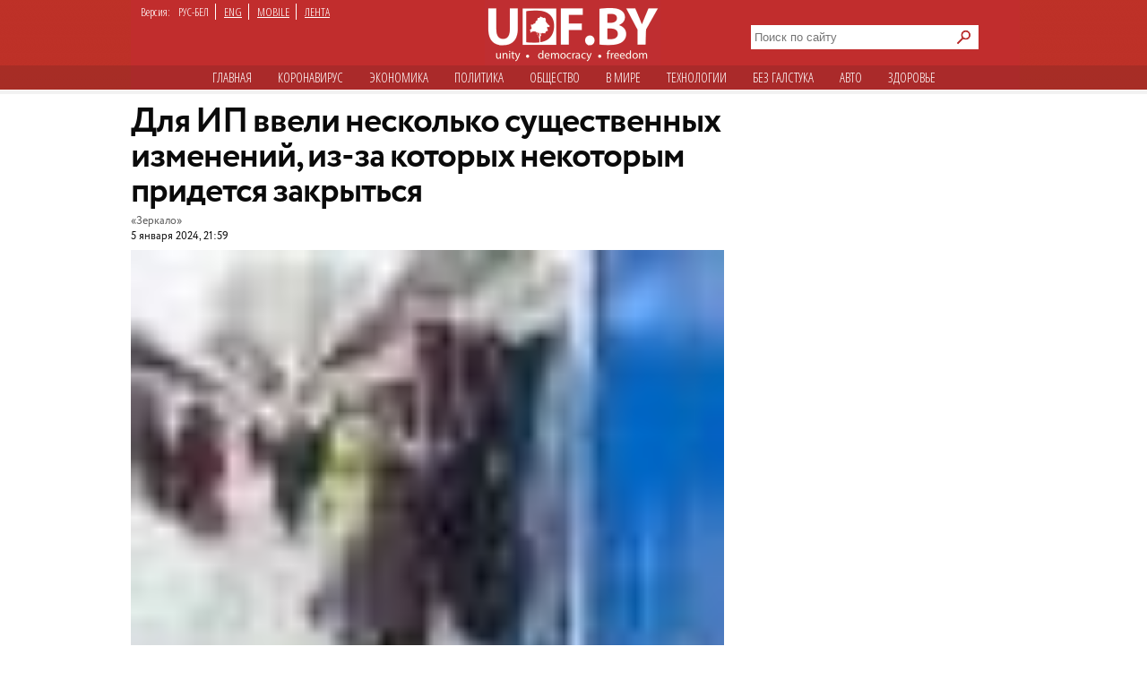

--- FILE ---
content_type: text/html; charset=utf-8
request_url: https://udf.name/news/economic/264405-dlja-ip-vveli-neskolko-suschestvennyh-izmenenij-iz-za-kotoryh-nekotorym-pridetsja-zakrytsja.html
body_size: 11017
content:
<!DOCTYPE html>
<html class="no-js desktop lang-rus page-title" lang="ru">
<head>
<meta name="viewport" content="width=device-width">
<meta property="og:image" content="https://udf.name/uploads/posts/2024-01/1704481168_predprinimatel_foto.jpg">
<title>Для ИП ввели несколько существенных изменений, из-за которых некоторым придется закрыться » Новости Беларуси - последние новости на сегодня - UDF</title>
<meta name="charset" content="utf-8">
<meta name="title" content="Для ИП ввели несколько существенных изменений, из-за которых некоторым придется закрыться » Новости Беларуси - последние новости на сегодня - UDF">
<meta name="description" content="Минюст и эксперты рассказали о новшествах. Для индивидуальных предпринимателей ввели изменения при уплате налогов. Это предусмотрено правками в Налоговый кодекс. Минюст и эксперты рассказали, какие новшества и с какого числа заработают для ИП. Для индивидуальных предпринимателей с 1 января 2024">
<meta name="keywords" content="Минюст, будет, рублей, января, ранее, суммы, налог, работ, примеру, будут, платить, тысяч, услуг, товаров, имущественных, использовать, внимание, превышения, деятельности, независимо">
<meta name="generator" content="DataLife Engine (https://dle-news.ru)">
<link rel="canonical" href="https://udf.name/news/economic/264405-dlja-ip-vveli-neskolko-suschestvennyh-izmenenij-iz-za-kotoryh-nekotorym-pridetsja-zakrytsja.html">
<link rel="alternate" type="application/rss+xml" title="Новости Беларуси - последние новости на сегодня - UDF" href="https://udf.name/rss.xml">
<link rel="search" type="application/opensearchdescription+xml" title="Новости Беларуси - последние новости на сегодня - UDF" href="https://udf.name/index.php?do=opensearch">
<meta property="twitter:title" content="Для ИП ввели несколько существенных изменений, из-за которых некоторым придется закрыться » Новости Беларуси - последние новости на сегодня - UDF">
<meta property="twitter:url" content="https://udf.name/news/economic/264405-dlja-ip-vveli-neskolko-suschestvennyh-izmenenij-iz-za-kotoryh-nekotorym-pridetsja-zakrytsja.html">
<meta property="twitter:card" content="summary_large_image">
<meta property="twitter:image" content="https://udf.name/uploads/posts/2024-01/1704481168_predprinimatel_foto.jpg">
<meta property="twitter:description" content="Для индивидуальных предпринимателей ввели изменения при уплате налогов. Это предусмотрено правками в Налоговый кодекс. Минюст и эксперты рассказали, какие новшества и с какого числа заработают для ИП. Для индивидуальных предпринимателей с 1 января 2024 года ввели повышенный подоходный налог, если">
<meta property="og:type" content="article">
<meta property="og:site_name" content="Новости Беларуси - последние новости на сегодня - UDF">
<meta property="og:title" content="Для ИП ввели несколько существенных изменений, из-за которых некоторым придется закрыться » Новости Беларуси - последние новости на сегодня - UDF">
<meta property="og:url" content="https://udf.name/news/economic/264405-dlja-ip-vveli-neskolko-suschestvennyh-izmenenij-iz-za-kotoryh-nekotorym-pridetsja-zakrytsja.html">
<meta property="og:image" content="https://udf.name/uploads/posts/2024-01/1704481168_predprinimatel_foto.jpg">
<meta property="og:description" content="Для индивидуальных предпринимателей ввели изменения при уплате налогов. Это предусмотрено правками в Налоговый кодекс. Минюст и эксперты рассказали, какие новшества и с какого числа заработают для ИП. Для индивидуальных предпринимателей с 1 января 2024 года ввели повышенный подоходный налог, если">	
<link rel="canonical" href="https://udf.name/news/economic/264405-dlja-ip-vveli-neskolko-suschestvennyh-izmenenij-iz-za-kotoryh-nekotorym-pridetsja-zakrytsja.html"><link rel="amphtml" href="https://udf.name/news/economic/264405-dlja-ip-vveli-neskolko-suschestvennyh-izmenenij-iz-za-kotoryh-nekotorym-pridetsja-zakrytsja/amp.html">

<script src="/engine/classes/min/index.php?g=general3&amp;v=3a41f"></script>
<script src="/engine/classes/min/index.php?f=engine/classes/js/jqueryui3.js,engine/classes/js/dle_js.js,engine/classes/js/lazyload.js&amp;v=3a41f" defer></script>
<script type="application/ld+json">{"@context":"https://schema.org","@graph":[{"@type":"NewsArticle","@context":"https://schema.org/","publisher":{"@type":"Organization","name":"UDF","logo":{"@type":"ImageObject","url":"https://udf.name/images/logo_horizontal_s_x20.webp"}},"name":"Для ИП ввели несколько существенных изменений, из-за которых некоторым придется закрыться","headline":"Для ИП ввели несколько существенных изменений, из-за которых некоторым придется закрыться","mainEntityOfPage":{"@type":"WebPage","@id":"https://udf.name/news/economic/264405-dlja-ip-vveli-neskolko-suschestvennyh-izmenenij-iz-za-kotoryh-nekotorym-pridetsja-zakrytsja.html"},"datePublished":"2024-01-05T21:59:32+03:00","author":{"@type":"Person","name":"press","url":"https://udf.name/user/press/"},"image":["https://udf.name/uploads/posts/2024-01/1704481168_predprinimatel_foto.jpg","https://udf.name/uploads/posts/2024-01/1704481167_predprinimatel_foto.jpg","https://udf.name/uploads/posts/2024-01/predprinimatel_foto.jpg"],"description":"Для индивидуальных предпринимателей ввели изменения при уплате налогов. Это предусмотрено правками в Налоговый кодекс. Минюст и эксперты рассказали, какие новшества и с какого числа заработают для ИП. Для индивидуальных предпринимателей с 1 января 2024 года ввели повышенный подоходный налог, если"},{"@type":"BreadcrumbList","@context":"https://schema.org/","itemListElement":[{"@type":"ListItem","position":1,"item":{"@id":"https://udf.name/","name":"UDF"}},{"@type":"ListItem","position":2,"item":{"@id":"https://udf.name/news/","name":"Новости"}},{"@type":"ListItem","position":3,"item":{"@id":"https://udf.name/news/economic/","name":"Экономика"}},{"@type":"ListItem","position":4,"item":{"@id":"https://udf.name/news/economic/264405-dlja-ip-vveli-neskolko-suschestvennyh-izmenenij-iz-za-kotoryh-nekotorym-pridetsja-zakrytsja.html","name":"Для ИП ввели несколько существенных изменений, из-за которых некоторым придется закрыться"}}]}]}</script>

    
    <script src='//platform-api.sharethis.com/js/sharethis.js#property=5c820109d11c6a0011c48674&product=social-ab' async='async'></script>

    <script async src="https://securepubads.g.doubleclick.net/tag/js/gpt.js" crossorigin="anonymous"></script>
<script>
  window.googletag = window.googletag || {cmd: []};
  googletag.cmd.push(function() {
    googletag.defineSlot('/21857590943,22574420924/udf.name_2025/660x250_news', [[600, 250], [660, 200], [600, 200], [660, 250]], 'div-gpt-ad-1750669785771-0').addService(googletag.pubads());
    googletag.pubads().enableSingleRequest();
    googletag.pubads().collapseEmptyDivs();
    googletag.enableServices();
  });
</script>
    

<link rel="preload" href="/style/circe/CRC55.woff" as="font" type="font/woff2" crossorigin>
<link href="/style/style_news_page.css?up115" rel="stylesheet" type="text/css">

<meta name="yandex-verification" content="d079a6e123e253d9" />
<meta name="google-site-verification" content="zYMQuAQVuqZYWgKVLFa5vWkdmAsFUVsaH2U3PFNjgc8" />
<link rel="apple-touch-icon" href="/images/apple.png" />
<link href='https://fonts.googleapis.com/css?family=Open+Sans+Condensed:300,700&subset=latin,cyrillic-ext&display=swap' rel='stylesheet' type='text/css'>




<link rel="manifest" href="/manifest.json" />
<!-- Google Tag Manager -->
<script>(function(w,d,s,l,i){w[l]=w[l]||[];w[l].push({'gtm.start':
new Date().getTime(),event:'gtm.js'});var f=d.getElementsByTagName(s)[0],
j=d.createElement(s),dl=l!='dataLayer'?'&l='+l:'';j.async=true;j.src=
'https://www.googletagmanager.com/gtm.js?id='+i+dl;f.parentNode.insertBefore(j,f);
})(window,document,'script','dataLayer','GTM-NKSZPC8');</script>
<!-- End Google Tag Manager -->
</head>
<body>
    <!-- Google tag (gtag.js) --> <script async src="https://www.googletagmanager.com/gtag/js?id=G-6BD926R9DG"></script> <script> window.dataLayer = window.dataLayer || []; function gtag(){dataLayer.push(arguments);} gtag('js', new Date()); gtag('config', 'G-6BD926R9DG'); </script>

    
    <script async src="https://securepubads.g.doubleclick.net/tag/js/gpt.js" crossorigin="anonymous"></script>
<script>
  window.googletag = window.googletag || {cmd: []};
  googletag.cmd.push(function() {
    googletag.defineSlot('/21857590943,22574420924/udf.name_2025/240x400_desktop', [240, 400], 'div-gpt-ad-1750669560642-0').addService(googletag.pubads());
    googletag.pubads().enableSingleRequest();
    googletag.pubads().collapseEmptyDivs();
    googletag.enableServices();
  });
</script>
    
    
<!-- Google Tag Manager (noscript) -->
<noscript><iframe src="https://www.googletagmanager.com/ns.html?id=GTM-NKSZPC8"
height="0" width="0" style="display:none;visibility:hidden"></iframe></noscript>
<!-- End Google Tag Manager (noscript) -->
<!-- Yandex.Metrika counter --> <script type="text/javascript" > (function(m,e,t,r,i,k,a){m[i]=m[i]||function(){(m[i].a=m[i].a||[]).push(arguments)}; m[i].l=1*new Date();k=e.createElement(t),a=e.getElementsByTagName(t)[0],k.async=1,k.src=r,a.parentNode.insertBefore(k,a)}) (window, document, "script", "https://mc.yandex.ru/metrika/tag.js", "ym"); ym(47165409, "init", { clickmap:true, trackLinks:true, accurateTrackBounce:true }); </script> <noscript><div><img src="https://mc.yandex.ru/watch/47165409" style="position:absolute; left:-9999px;" alt="" /></div></noscript> <!-- /Yandex.Metrika counter -->
<div class="header_hat">
  <div class="handman">
    <div id="header">
      <div id="lenguage">
        <ul class="inline">
          <li class="white">Версия:</li>
          <li><span class="men">РУС-БЕЛ</span></li>
          <li><a href="/index.php?action_skin_change=yes&skin_name=engnews">ENG</a></li>
          <li ><a href="/index.php?action=mobile">MOBILE</a></li>
          <li class="last"><a href=" /lastnews/">ЛЕНТА</a></li>
        </ul>
      </div>
     <div id="logo">
		<a href="/" id="log" title="Главная udf"></a>
      </div>
<div class="search on_top">
<form method="post">
<input type="hidden" name="do" value="search" />
<input type="hidden" name="subaction" value="search" />
<div class="d110"><input id="story" name="story" type="text" class="field1" placeholder="Поиск по сайту" autocomplete="off" aria-label="Search">
<input type="image" name="send" src="/images/searche.png" alt="искать" id="serche">
</div>
</form>
</div>
<div class="for_menu">
<ul class="main_menu inline">
<li><a href="/">Главная</a></li>
<li><a href="/news/covid19/">Коронавируc</a></li>
<li><a href="/economic.html" class="active" >Экономика</a></li>
<li><a href="/politic.html"  >Политика</a></li>
<li><a href="/society.html"  >Общество</a></li> 
<li><a href="/world.html"  >В мире</a></li>    
<li><a href="/tech.html" >Технологии</a></li>
<li><a href="/nopolitic.html"  >Без галcтука</a></li>
<li><a href="/news/auto/" >Авто</a></li>
<li><a href="/news/health/" >Здоровье</a></li>

</ul>
</div>

    </div>
     


<div>
 

    <div class="info">
      <div class="info_left"></div>
      <div class="info_right"></div>
    </div>
 <div id="content1"> 












<div id="content2">



<div class="container">
<aside>
<div class="sticky"><script async src="https://securepubads.g.doubleclick.net/tag/js/gpt.js" crossorigin="anonymous"></script>
<script>
  window.googletag = window.googletag || {cmd: []};
  googletag.cmd.push(function() {
    googletag.defineSlot('/21857590943,22574420924/udf.name_2025/300x600_news', [[300, 600], [240, 400]], 'div-gpt-ad-1750669673868-0').addService(googletag.pubads());
    googletag.pubads().enableSingleRequest();
    googletag.pubads().collapseEmptyDivs();
    googletag.enableServices();
  });
</script>



<!-- /21857590943,22574420924/udf.name_2025/300x600_news -->
<div id='div-gpt-ad-1750669673868-0' style='min-width: 240px; min-height: 400px;'>
  <script>
    googletag.cmd.push(function() { googletag.display('div-gpt-ad-1750669673868-0'); });
  </script>
</div></div>
<div class="clear"></div>
</aside>
<article>
<h1 class="newtitle">Для ИП ввели несколько существенных изменений, из-за которых некоторым придется закрыться</h1>
<div class="author"><!--dle_leech_begin--><a href="https://udf.name/index.php?do=go&amp;url=aHR0cHM6Ly9uZXdzLnplcmthbG8uaW8vZWNvbm9taWNzLzU3OTA3Lmh0bWw%2FX2dsPTEqejVzNnNuKl9nYSpOalV3TkRjeE56VTJMakUyT1RrM01EZ3hORFEuKl9nYV9COExKM0pRRVdZKk1UY3dORFEzT1RRd01TNHlOell1TVM0eE56QTBORGd3T1RrNExqRXlMakF1TUEuLg%3D%3D" target="_blank">«Зеркало»</a><!--dle_leech_end--><br>
<span> 5 января 2024, 21:59</span>
 
</div>
<div id="zooming">



<div class="insides">
<img class="lazy w662" alt="" data-src="/uploads/posts/2024-01/1704481168_predprinimatel_foto.jpg" src="/uploads/posts/2024-01/thumbs/predprinimatel_foto.jpg" >
<div class="extra_full">Фото&#58; TUT.BY</div>
</div>


<b>Для индивидуальных предпринимателей ввели изменения при уплате налогов. Это предусмотрено правками в Налоговый кодекс. Минюст и эксперты рассказали, какие новшества и с какого числа заработают для ИП.</b><br><br>Для индивидуальных предпринимателей с 1 января 2024 года ввели повышенный подоходный налог, если их годовые доходы превысят 500 тысяч рублей. В таком случае с суммы превышения придется заплатить налог в 30%, а не 20%, как было в 2023 году.<br><br>При этом ИП, который превысит потолок в 500 тысяч рублей, должен будет перейти в юрлицо и осуществлять через него деятельность, уточняет Минюст. Сделать это нужно будет со следующего после превышения этой суммы года. К примеру, если превышение будет в нынешнем году, то зарегистрировать компанию надо будет с 1 января 2025-го. <br><br><!--QuoteBegin--><div class="quote"><!--QuoteEBegin-->«Доход в данном случае считается от всей деятельности ИП независимо от применяемой системы налогообложения», — обращает внимание Минюст.<!--QuoteEnd--></div><!--QuoteEEnd--><br><br><!-- /21857590943,22574420924/udf.name_2025/660x250_news -->
<div id='div-gpt-ad-1750669785771-0' style='min-width: 600px; min-height: 200px;'>
  <script>
    googletag.cmd.push(function() { googletag.display('div-gpt-ad-1750669785771-0'); });
  </script>
</div><br>Для ИП также повысили ставки единого налога. К примеру, те, кто занимаются сдачей в краткосрочную аренду недвижимости, в Минске будут платить сбор в 667 рублей (ранее — 620 рублей), а в областных городах — 621 рубль (ранее — 578 рублей). Этот налог надо вносить за каждую квартиру, жилой дом, садовый домик или дачу.<br><br>С 1 июля все предприниматели будут обязаны предоставлять налоговые декларации в электронном формате. Это нужно будет делать по специальной форме. <br><br><!--QuoteBegin--><div class="quote"><!--QuoteEBegin-->«Необходимо заранее побеспокоится и приобрести электронную цифровую печать для подачи деклараций в электронной форме», — предупреждает Минюст.<!--QuoteEnd--></div><!--QuoteEEnd--><br><br>«Ничего крайне плохого в этом нет, — отмечает в своем телеграм-канале юрист <b>Александр Жук</b>. — Только придется за ПО платить и выдачу электронного ключа на флешке. С другой стороны — удобно, никаких бумажных деклараций, поездок в налоговую и конвертов с марками.<br><br>С 1 января ИП не являются плательщиками НДС при реализации товаров (работ, услуг, имущественных прав) на территории Беларуси, уточняют в ведомстве.<br><br><!--QuoteBegin--><div class="quote"><!--QuoteEBegin-->«Исключен принцип отражения доходов ИП по начислению. С 1 января 2024 года применяется единственный вариант определения доходов — по мере получения оплаты. При этом суммы предоплаты, аванса, задатка, как и ранее, признаются доходами по мере отгрузки товаров, выполнения работ, оказания услуг, передачи имущественных прав», — поясняет Минюст.<!--QuoteEnd--></div><!--QuoteEEnd--><br><br>ИП, которые работают по общей системе налогообложения, смогут использовать имущественные и социальные вычеты по предпринимательской деятельности независимо от наличия места основной работы в найме. На это обращает внимание налоговый консультант <b>Ольга Дудко</b>. <br><br><!--QuoteBegin--><div class="quote"><!--QuoteEBegin-->«Но использовать вычеты ИП вправе будет только по итогам года, отразив их в декларации за четвертый квартал», — отмечает эксперт.<!--QuoteEnd--></div><!--QuoteEEnd-->





<div class="wrap">
<div class="related">
<span class="more_n">Читайте также</span>
<div class="C_sec_rel">
<a href="https://udf.name/news/economic/255578-chinovniki-vveli-ocherednye-izmenenija-po-tunejadstvu.html" title="Чиновники ввели очередные изменения по">Чиновники ввели очередные изменения по «тунеядству»</a>
</div>
<hr class="C_sec_hr"><div class="C_sec_rel">
<a href="https://udf.name/news/economic/245158-lukashisty-aktivno-vzjalis-sverjat-dohody-i-rashody-belorusov.html" title="Лукашисты активно взялись сверять доходы и">Лукашисты активно взялись сверять доходы и расходы белорусов</a>
</div>
<hr class="C_sec_hr"><div class="C_sec_rel">
<a href="https://udf.name/news/economic/246152-v-belarusi-vvodjat-masshtabnye-nalogovye-izmenenija.html" title="В Беларуси вводят масштабные налоговые изменения">В Беларуси вводят масштабные налоговые изменения</a>
</div>
<hr class="C_sec_hr">
</div>
</div>




</div>
<div class="d54"></div>
<div class="sharethis-inline-share-buttons"></div>
<div class="d55">Заметили ошибку? Пожалуйста, выделите её и нажмите Ctrl+Enter</div>
<div>
<div class="clear"><!--empty--></div>
<script async src="https://securepubads.g.doubleclick.net/tag/js/gpt.js" crossorigin="anonymous"></script>
<script>
  window.googletag = window.googletag || {cmd: []};
  googletag.cmd.push(function() {
    googletag.defineSlot('/21857590943,22574420924/udf.name_2025/660x250_news_2', [[660, 200], [600, 250], [660, 250], [600, 200]], 'div-gpt-ad-1750669944596-0').addService(googletag.pubads());
    googletag.pubads().enableSingleRequest();
    googletag.pubads().collapseEmptyDivs();
    googletag.enableServices();
  });
</script>



<!-- /21857590943,22574420924/udf.name_2025/660x250_news_2 -->
<div id='div-gpt-ad-1750669944596-0' style='min-width: 600px; min-height: 200px;'>
  <script>
    googletag.cmd.push(function() { googletag.display('div-gpt-ad-1750669944596-0'); });
  </script>
</div>
</article>
</div>



                                        

<span><div class="author">• &nbsp; <a href="https://udf.name/">UDF</a> ❯ <a href="https://udf.name/news/">Новости</a> ❯ <a href="https://udf.name/news/economic/">Экономика</a> ❯ Для ИП ввели несколько существенных изменений, из-за которых некоторым придется закрыться </div></span>
</div>

<div class="content">
<div class="rek">
<div class="twit">
<div class="twittitle_n"><a href="http://udf.by/news/tweet/" title="Твит дня">Твит дня</a></div>

<div class="twit_img"><a href="https://twitter.com/belteanews/status/2011759394124677337" title="Аватарка"><img src="/uploads/posts/2026-01/thumbs/8hlffjkq_400x400.jpg" alt="" class="tweet"/></a></div>

<div class="twit_au">Чай з варэннем<br><strong>@belteanews</strong></div>

<div class="tweetcontent_main">
<div class="tweettext"><a href="https://udf.name/news/politic/286730-god-zhenschiny-lukashenko-uvolil-iz-pravitelstva-edinstvennuju-zhenschinu-ministra.html" title="Читать">
В честь Года белорусской женщины уволили единственную белорусскую женщину-министра (Минтруда и соцзащиты)...</a></div>

</div>
<div class="bird"></div>
</div>

<div class="clear"></div>
<div class="numb_d">
<div class="number_n"><a href="/number/">Цифра дня</a></div>
<a href="https://udf.name/news/main_news/286954-vlasti-irana-nazvali-oficialnoe-kolichestvo-pogibshih-v-protestah-cifra-shokiruet.html">
<div class="number_fig">3117</div>
<p class="m-auto text-center">человек были убиты во время подавления протестов в Иране. И это только официальная цифра. Оппозиция заявляет о десятках тысячах расстрелянных.</p></a>
</div>
<div class="clear"></div>
</div>
<div class="box1">
 <div class="in-clock">
<ul class="headerShare clearfix">
<li><a class="ok icon" href="https://ok.ru/group/54089058746591" target="_blank" rel="nofollow noopener" onmouseover="logHeaderHover(this);" onclick="logHeaderClick(this);" title="Страница в одноклассниках"></a></li>                   
<li><a class="twitter icon" href="https://twitter.com/_belarus" target="_blank" rel="nofollow noopener" onmouseover="logHeaderHover(this);" onclick="logHeaderClick(this);" title="Аккаунт в твиттере"></a></li>                    
<li><a class="vkontakte icon" href="https://vk.com/udfby" target="_blank" rel="nofollow noopener" onmouseover="logHeaderHover(this);" onclick="logHeaderClick(this);" title="Вконтакте"></a></li>                  
<li><a class="facebook icon" href="https://www.facebook.com/udf.news" target="_blank" rel="nofollow noopener" onmouseover="logHeaderHover(this);" onclick="logHeaderClick(this);" title="Наша страница в Facebook"></a></li>         
                </ul>
<div class="last_news">
<span class="kat">Последние новости</span>
<div class="rss1 s2"><a href="https://feeds2.feedburner.com/ads" class="rss" rel="nofollow" title="Подписаться на RSS">подписаться</a></div> 
					<div class="bigss">
						<a href="https://udf.name/news/sobytie/286955-chto-skryvaet-lukashenko-o-svoem-chetvertom-rebenke.html">
							<img src="/uploads/posts/2026-01/1769239645_image_13992_785c137998b6f7115ed7f13938aa233f.jpg" alt="" class="w400" />
						</a>
						<div class="note_time red">10:29</div>
					</div>
					<h3>
						<a href="https://udf.name/news/sobytie/286955-chto-skryvaet-lukashenko-o-svoem-chetvertom-rebenke.html"><!--<a href="https://udf.name/news/sobytie/286955-chto-skryvaet-lukashenko-o-svoem-chetvertom-rebenke.html">-->
							 Что скрывает Лукашенко о своем четвертом «ребенке»?
						</a>
					</h3>
					<p>
						Растрата бюджетных денег давно превратилась в анекдот. <a href="https://udf.name/news/sobytie/286955-chto-skryvaet-lukashenko-o-svoem-chetvertom-rebenke.html" title="Подробности новости">подробности</a>
					</p>
<div class="d3"></div>
          <ul>
            <li><span class="news_time">11:24</span><a href="https://udf.name/news/main_news/286962-kor-gripp-zavezennye-infekcii-kakie-bolezni-jeksperty-schitajut-glavnymi-ugrozami-2026-goda.html" title="Корь, грипп, завезенные инфекции: какие болезни эксперты считают главными угрозами 2026 года"> Корь, грипп, завезенные инфекции: какие болезни</a></li><li><span class="news_time">11:21</span><a href="https://udf.name/news/world/286961-v-venesujele-osvobozhdeny-626-politzakljuchennyh.html" title="В Венесуэле освобождены 626 политзаключенных"> В Венесуэле освобождены 626 политзаключенных</a></li><li><span class="news_time">11:15</span><a href="https://udf.name/news/main_news/286960-v-kremle-nachali-gotovitsja-k-smerti-kadyrova.html" title="В Кремле начали готовиться к смерти Кадырова"> В Кремле начали готовиться к смерти Кадырова</a></li><li><span class="news_time">10:53</span><a href="https://udf.name/news/main_news/286959-delsi-rodriges-o-zahvate-maduro-nam-dali-15-minut-na-otvet-inache-nas-by-ubili.html" title="Дельси Родригес о захвате Мадуро: «Нам дали 15 минут на ответ, иначе нас бы убили»"> Дельси Родригес о захвате Мадуро: «Нам дали 15 минут</a></li><li><span class="news_time">10:47</span><a href="https://udf.name/news/politic/286958-fermeru-i-muzykantu-iz-minska-dali-tri-goda-kolonii-za-to-chto-pisal-v-gajun.html" title="Фермеру и музыканту из Минска дали три года колонии за то, что писал в Гаюн"> Фермеру и музыканту из Минска дали три года колонии</a></li><li><span class="news_time">10:44</span><a href="https://udf.name/news/world/286957-zelenskij-dogovorilsja-s-trampom-o-postavkah-raket-dlja-patriot.html" title="Зеленский договорился с Трампом о поставках ракет для Patriot"> Зеленский договорился с Трампом о поставках ракет</a></li><li><span class="news_time">10:41</span><a href="https://udf.name/news/world/286956-ukrainskij-general-k-vesne-rossijskaja-armija-budet-istoschena.html" title="Украинский генерал: К весне российская армия будет истощена"> Украинский генерал: К весне российская армия будет</a></li></ul>
<div class="alln1 d4"><a href="/news/" class="alln d5" title="Все новости">все новости</a></div>
        </div>
<div class="main_news">
            <span class="kat"><a href="/main_news/" title="Главные новости">Главные новости</a></span>
  <div class="pb3"><a href="https://udf.name/news/main_news/286962-kor-gripp-zavezennye-infekcii-kakie-bolezni-jeksperty-schitajut-glavnymi-ugrozami-2026-goda.html" class="foto1"><img class="lazy w287" data-src="/uploads/posts/2026-01/1769242992_uid_a88457632043425dbb52435f4e437d9a_width_1200_play_0_pos_0_gs_0_height_0.jpg" src="/uploads/posts/2026-01/thumbs/uid_a88457632043425dbb52435f4e437d9a_width_1200_play_0_pos_0_gs_0_height_0.jpg" alt="Корь, грипп," /></a></div>
<h3> <a href="https://udf.name/news/main_news/286962-kor-gripp-zavezennye-infekcii-kakie-bolezni-jeksperty-schitajut-glavnymi-ugrozami-2026-goda.html">Корь, грипп, завезенные инфекции: какие болезни эксперты считают главными угрозами 2026 года</a></h3>
<p class="d42">Грипп и COVID-19 перестали быть «волнами» и все больше выглядят как перманентный фон.</p><div class="main_news_in">
<a href="https://udf.name/news/main_news/286960-v-kremle-nachali-gotovitsja-k-smerti-kadyrova.html" title="В Кремле начали готовиться к смерти Кадырова"> <img src="/uploads/posts/2026-01/dasqdyddjh1qyskyyq5y1.jpg" class="w70" alt="В Кремле начали готовиться к смерти Кадырова" />
<em><span>В Кремле начали готовиться к смерти Кадырова</span></em></a>
</div><div class="main_news_in">
<a href="https://udf.name/news/main_news/286959-delsi-rodriges-o-zahvate-maduro-nam-dali-15-minut-na-otvet-inache-nas-by-ubili.html" title="Дельси Родригес о захвате Мадуро: «Нам дали 15 минут на ответ, иначе нас бы убили»"> <img src="/uploads/posts/2026-01/1769241176_delsi_rodriges_15_yanvarya_2026_goda_karakas_venesuela__foto_iz_telegram-kanala_delsi_rodriges.jpg" class="w70" alt="Дельси Родригес о захвате Мадуро: «Нам дали 15 минут на ответ, иначе нас бы убили»" />
<em><span>Дельси Родригес о захвате Мадуро: «Нам дали 15 минут на ответ, иначе нас бы убили»</span></em></a>
</div><div class="main_news_in">
<a href="https://udf.name/news/main_news/286954-vlasti-irana-nazvali-oficialnoe-kolichestvo-pogibshih-v-protestah-cifra-shokiruet.html" title="Власти Ирана назвали официальное количество погибших в протестах. Цифра шокирует"> <img src="/uploads/posts/2026-01/iran_getty260113-s0wui.webp" class="w70" alt="Власти Ирана назвали официальное количество погибших в протестах. Цифра шокирует" />
<em><span>Власти Ирана назвали официальное количество погибших в протестах. Цифра шокирует</span></em></a>
</div><div class="main_news_in">
<a href="https://udf.name/news/main_news/286953-apokalipsis-po-shablonu.html" title="Апокалипсис по шаблону"> <img src="/uploads/posts/2026-01/ksp-015733-00250-1-kopia-646799a2a8216.webp" class="w70" alt="Апокалипсис по шаблону" />
<em><span>Апокалипсис по шаблону</span></em></a>
</div>
          </div>

</div>
<div class="pt10"></div>
</div>
</div>
  

 <div class="m10"></div>            
       </div>
 <div id="footer">
<div class="copyright">
				<img alt="новости беларуси" title="новости беларуси" src="/images/small_logo.png" class="min3" /><a href="/projects.html">Специальные проекты</a> <a href="/comment_policy.html">Правила комментирования</a>
<a href="/press-releases/">Пресс-релизы</a> 

<a href="/contacts.html">Контактная информация</a> 
    <div>&copy;  2008 udf.name |  Новости Беларуси | При использовании материалов гиперссылка на сайт обязательна. </div>

			</div>
<div itemscope itemtype="https://schema.org/WebSite">
  <meta itemprop="name" content="udf.name | Новости Беларуси">
  <meta itemprop="description" content="Ежедневные белорусские новости. Белорусский новостной портал. Политика, экономика, общество, культура. Новости Беларуси.">
  <link itemprop="url" href="https://udf.name/">
  <link itemprop="image" href="https://udf.name/yandexlogo.png">
</div>
<!-- Google tag (gtag.js) -->
<script async src="https://www.googletagmanager.com/gtag/js?id=G-33C45N92C0"></script>
<script>
  window.dataLayer = window.dataLayer || [];
  function gtag(){dataLayer.push(arguments);}
  gtag('js', new Date());

  gtag('config', 'G-33C45N92C0');
</script>
<div id="mfooter">
<div class="footcla">
</div></div>

    </div>
  </div>
</div>
<script>
<!--
var dle_root       = '/';
var dle_admin      = '';
var dle_login_hash = '512680771e75b9bb687893bceff1446a9fe2bbf6';
var dle_group      = 5;
var dle_skin       = 'news';
var dle_wysiwyg    = '0';
var quick_wysiwyg  = '0';
var dle_min_search = '4';
var dle_act_lang   = ["Да", "Нет", "Ввод", "Отмена", "Сохранить", "Удалить", "Загрузка. Пожалуйста, подождите..."];
var menu_short     = 'Быстрое редактирование';
var menu_full      = 'Полное редактирование';
var menu_profile   = 'Просмотр профиля';
var menu_send      = 'Отправить сообщение';
var menu_uedit     = 'Админцентр';
var dle_info       = 'Информация';
var dle_confirm    = 'Подтверждение';
var dle_prompt     = 'Ввод информации';
var dle_req_field  = ["Заполните поле с именем", "Заполните поле с сообщением", "Заполните поле с темой сообщения"];
var dle_del_agree  = 'Вы действительно хотите удалить? Данное действие невозможно будет отменить';
var dle_spam_agree = 'Вы действительно хотите отметить пользователя как спамера? Это приведёт к удалению всех его комментариев';
var dle_c_title    = 'Отправка жалобы';
var dle_complaint  = 'Укажите текст Вашей жалобы для администрации:';
var dle_mail       = 'Ваш e-mail:';
var dle_big_text   = 'Выделен слишком большой участок текста.';
var dle_orfo_title = 'Укажите комментарий для администрации к найденной ошибке на странице:';
var dle_p_send     = 'Отправить';
var dle_p_send_ok  = 'Уведомление успешно отправлено';
var dle_save_ok    = 'Изменения успешно сохранены. Обновить страницу?';
var dle_reply_title= 'Ответ на комментарий';
var dle_tree_comm  = '0';
var dle_del_news   = 'Удалить статью';
var dle_sub_agree  = 'Вы действительно хотите подписаться на комментарии к данной публикации?';
var dle_captcha_type  = '0';
var dle_share_interesting  = ["Поделиться ссылкой на выделенный текст", "Twitter", "Facebook", "Вконтакте", "Прямая ссылка:", "Нажмите правой клавишей мыши и выберите «Копировать ссылку»"];
var DLEPlayerLang     = {prev: 'Предыдущий',next: 'Следующий',play: 'Воспроизвести',pause: 'Пауза',mute: 'Выключить звук', unmute: 'Включить звук', settings: 'Настройки', enterFullscreen: 'На полный экран', exitFullscreen: 'Выключить полноэкранный режим', speed: 'Скорость', normal: 'Обычная', quality: 'Качество', pip: 'Режим PiP'};
var allow_dle_delete_news   = false;

//-->
</script>

<script defer src="https://static.cloudflareinsights.com/beacon.min.js/vcd15cbe7772f49c399c6a5babf22c1241717689176015" integrity="sha512-ZpsOmlRQV6y907TI0dKBHq9Md29nnaEIPlkf84rnaERnq6zvWvPUqr2ft8M1aS28oN72PdrCzSjY4U6VaAw1EQ==" data-cf-beacon='{"version":"2024.11.0","token":"db84b3441e9f4bc78ab22819a4e1ee6e","r":1,"server_timing":{"name":{"cfCacheStatus":true,"cfEdge":true,"cfExtPri":true,"cfL4":true,"cfOrigin":true,"cfSpeedBrain":true},"location_startswith":null}}' crossorigin="anonymous"></script>
</body>
</html>
<!-- DataLife Engine Copyright SoftNews Media Group (http://dle-news.ru) -->


--- FILE ---
content_type: text/html; charset=utf-8
request_url: https://www.google.com/recaptcha/api2/aframe
body_size: 270
content:
<!DOCTYPE HTML><html><head><meta http-equiv="content-type" content="text/html; charset=UTF-8"></head><body><script nonce="uKNFHxpS8JIYGf284TBxWQ">/** Anti-fraud and anti-abuse applications only. See google.com/recaptcha */ try{var clients={'sodar':'https://pagead2.googlesyndication.com/pagead/sodar?'};window.addEventListener("message",function(a){try{if(a.source===window.parent){var b=JSON.parse(a.data);var c=clients[b['id']];if(c){var d=document.createElement('img');d.src=c+b['params']+'&rc='+(localStorage.getItem("rc::a")?sessionStorage.getItem("rc::b"):"");window.document.body.appendChild(d);sessionStorage.setItem("rc::e",parseInt(sessionStorage.getItem("rc::e")||0)+1);localStorage.setItem("rc::h",'1769244051849');}}}catch(b){}});window.parent.postMessage("_grecaptcha_ready", "*");}catch(b){}</script></body></html>

--- FILE ---
content_type: text/css
request_url: https://udf.name/style/style_news_page.css?up115
body_size: 10133
content:
body,
dd,
div,
form,
h1,
h2,
h3,
h4,
h5,
h6,
html,
img,
input,
li,
p,
table,
td,
ul {
    margin: 0;
    padding: 0
}

i {
    font-style: normal
}

li {
    list-style-type: none
}

a img {
    border: 0;
    vertical-align: middle
}

a:hover {
    text-decoration: none
}

body {
    background: #fff url(/images/back_header4.png) repeat-x;
    font-family: Circe, Helvetica, sans-serif;
    font-size: 12px
}

#logo {
    margin-left: 395px;
    background: url(/images/udf_2x.jpg?new);
    width: 196px;
    height: 73px;
    background-size: cover;
}

.nav-load {
    text-align: center
}

.nav-load a {
    padding: 0 60px;
    display: inline-block;
    height: 60px;
    line-height: 60px;
    border-radius: 30px;
    text-decoration: none;
    font-weight: 700;
    font-size: 18px;
    background-color: #bf2f32;
    color: #fff
}

.nav-load a:hover {
    background-color: #8b090c;
    color: #fff
}

.nav-load span {
    display: none
}

.border {
    border-top: 1px solid #ebebeb;
    padding-top: 20px
}

.clear {
    clear: both
}

.insides img {
    width: 662px;
    text-align: center
}

.n p {
    font-size: 11px;
    text-align: left;
    overflow: hidden;
    height: 230px
}

.n p a {
    color: #595959;
    text-decoration: none
}

.n p a:hover {
    text-decoration: none;
    color: #c12d2d
}

.n h2 {
    line-height: 17px;
    text-align: left;
    height: auto
}

.n ul {
    width: 992px;
    display: block;
    padding-top: 20px
}

.n li {
    list-style-type: none;
    display: inline;
    height: 240px;
    margin-bottom: 43px;
    width: 225px;
    float: left;
    padding-right: 23px;
    overflow: hidden
}

.newtitle {
    font-size: 39px;
    line-height: 39px;
    font-family: Circe Bold;
	font-weight:100;
    letter-spacing: -1px;
}

@font-face {
    font-family: circe;
    font-style: normal;
    font-weight: 400;
    src: local('Circe'), url(/style/circe/CRC55.woff) format('woff');
    font-display: swap
}

@font-face {
    font-family: Circe Bold;
    font-style: normal;
    font-weight: 400;
    src: local('Circe Bold'), url(/style/circe/CRC65.woff) format('woff');
    font-display: swap
}

#log {
    width: 196px;
    height: 73px;
    display: block
}

.article,
.article1 a {
    color: #od386e
}

.article1_img {
    width: 241px;
    float: left
}

.article1_img img {
    padding: 3px;
    border: #ccc 1px solid;
    width: 241px
}

.article_title_news,
span.article_title {
    font-size: 21pt;
    font-family: Circe Bold;
    font-weight: 100;
    letter-spacing: -1px
}

.article_title a {
    text-decoration: none;
    color: #000;
    line-height: 1.25em
}

.container {
    position: relative;
    height: 100%
}

aside {
    width: 300px;
    position: absolute;
    height: 100%;
    right: 0;
    padding-top: 30px
}

.icon_lenta img {
    fill: #000;
    width: 14pt;
    -webkit-transform: translateY(-2.06px) !important;
    transform: translateY(-2.06px) !important
}

span.icon_lenta {
    background: 0 0 !important;
    padding-left: 0 !important
}

u.icon_lenta {
    padding-right: 5px
}

article {
    width: 662px;
    margin-right: 300px
}

.sticky {
    margin-bottom: 25px;
    position: -webkit-sticky;
    position: sticky;
    top: 10px
}

.article_title a:hover {
    text-decoration: none;
    color: #c12d2d
}

.article_title_news a {
    font-family: Circe Bold, sans-serif;
    text-decoration: none;
    color: #000;
    line-height: 1.25em
}

.article_title_news a:hover {
    text-decoration: none;
    color: #c12d2d
}

.article_title_news a:vizited {
    text-decoration: underline;
    color: #7e7e7e
}

.article h1 a,
.article1 h1 a {
    text-decoration: none;
    color: #000;
    line-height: 1.25em
}

.article h1 a:hover,
.article1 h1 a:hover {
    text-decoration: none;
    color: #c12d2d
}

.article h1 a:vizited {
    text-decoration: underline;
    color: #7e7e7e
}

.last {
    border: none !important
}

.inline li {
    display: inline
}

.white {
    border: 0 !important;
    color: #fff;
    padding: 0 !important
}
.article1 h1 {
    letter-spacing: -.045em
}

.calendars{
top:120px;right:45px; position: fixed;
_position: absolute;
background: white;
padding: 5px;
text-align: center;
border-radius: 8px;
-moz-border-radius: 8px;
-webkit-border-radius: 8px;
z-index: 1;
}

h3,
h4,
h5,
h6,
h8 {
	font-family: Circe Bold;
    font-weight: 100;
    word-spacing: -1px;

}

h1 {
    color: #0a0a0a;
    line-height: 1.25em;
    margin-bottom: 4px;
	word-spacing: -1px;
	font-weight:100;
    font-family: Circe Bold;

}

h2 {
    color: #000;
    font-size: 1.62em;
    font-family: Circe Bold;
	font-weight:100;
    height: 20px;
    margin-bottom: 3px
}

h2 a {
    color: #212121;
    text-decoration: none
}

h2 a:hover {
    text-decoration: none;
    color: #c12d2d
}

.main_news h2 {
    display: inline
}

.main_news p a {
    text-decoration: none;
    color: #000
}

.main_news p a:hover {
    text-decoration: underline;
    color: #c12d2d
}

h3 {
    color: #000;
    font-size: 18px;
    font-weight: 100;
    text-align: left;
    text-decoration: none;
    letter-spacing: -0.1px;
    line-height: 19px
}

h3 a {
    color: #000;
	    font-weight: 100;
    text-decoration: none
}

h3 a:hover {
    color: #c12d2d;
    text-decoration: none
}

.da a {
    color: #c12d2d;
    text-decoration: none
}

.da a:hover {
    color: #000;
    text-decoration: none
}

h5 {
    color: #045078;
    font-size: 1.7em;
    line-height: 1.16em;
    letter-spacing: -1px
}

h5 a {
    color: #045078;
    text-decoration: none
}

h5 a:hover {
    text-decoration: underline
}

h6 {
    font-size: 14px;
	line-height:15px;
}

h6 a {
    color: #000;
    text-decoration: none
}

h6 a:hover {
    color: #045078;
    text-decoration: none
}

.font57 {
    color: #575757
}

i {
    color: #b60002
}

.main_news_in {
    color: #000;
    text-decoration: none
}

.main_news_in a {
    color: #404040;
    line-height: 11px;
    text-decoration: none
}

.main_news_in a:hover {
    color: #c12d2d;
    text-decoration: none
}

.field {
    height: 16px;
    font-size: 13px;
    letter-spacing: -1px;
    font-weight: 700;
    float: left;
    width: 385px;
    border: 0;
    border-top: #d5d5d5 2px solid;
    border-left: #d5d5d5 2px solid;
    border-bottom: #d5d5d5 1px solid;
    padding: 2px 0 2px 4px
}

#serche {
    position: absolute;
    top: 5px;
    right: 24px
}

.field1 {
    height: 23px;
    font-size: 13px;
    font-size: Open Sans;
    float: left;
    width: 250px;
    border: 0;
    padding: 2px 0 2px 4px
}

.google {
    background: url(/images/google.png) no-repeat;
    border: 0;
    bottom: 3px;
    height: 12px;
    position: absolute;
    right: 0;
    width: 89px
}

.search {
    height: 45px
}

.search.on_top {
    position: absolute;
    right: 30px;
    top: 28px;
    width: 270px
}

.search.bottom {
    margin-left: 282px
}

.handman {
    margin: 0 auto;
    padding-left: 4px;
    position: relative;
    width: 992px
}

#header {
    border-bottom: 5px solid #f2f2f2;
    background-color: #c12d2d;
    height: 100px
}

@media screen and (-webkit-min-device-pixel-ratio:1.5),
screen and (-moz-min-device-pixel-ratio:1.5),
screen and (min-device-pixel-ratio:1.5) {
    #logo {
        background: url(/images/udf_2x.jpg?new);
        background-size: cover
    }
}

#lenguage {
    color: #000;
    font-family: open sans condensed, sans-serif;
    font-weight: 0;
    font-size: 13px;
    position: absolute;
    left: 15px;
    top: 4px
}

#lenguage li {
    border-right: 1px solid #fff;
    padding: 0 7px
}

#header a {
    color: #fff
}

.for_menu {
    background: #aa2a2a url(/images/white_line.png) repeat-x 0 bottom;
    height: 28px;
    text-align: center
}

.main_menu h1 {
    font-size: 15px;
    font-weight: 100;
    height: 24px
}

.main_menu li {
    display: inline-block;
    margin-left: -3px;
    padding-right: 2px
}

.main_menu span {
    padding: 6px 0 0
}

.main_menu a,
.main_menu span {
    font-size: 15px;
    font-family: open sans condensed, sans-serif;
    text-transform: uppercase;
    border-top: 1px solid #aa2a2a;
    display: inline-block;
    height: 25px;
    padding: 2px 13px 0 14px;
    text-decoration: none
}

.main_menu a:hover {
    background: #fff;
    border-top: 1px solid #aa2a2a;
    color: #ca0002 !important
}

.main_menu ul li:hover .dd {
    display: block
}

.dd {
    display: none;
    position: absolute;
    top: 30px;
    left: -3px;
    width: 505px;
    padding: 10px;
    overflow: hidden;
    background: #fff;
    border-radius: 3px;
    z-index: 999;
    -webkit-box-shadow: 3px 3px 0 0 rgba(0, 0, 0, .2);
    -moz-box-shadow: 3px 3px 0 0 rgba(0, 0, 0, .2);
    box-shadow: 3px 3px 0 0 rgba(0, 0, 0, .2);
    font-size: 11px;
    line-height: 12px;
    text-align: left;
    text-shadow: none;
    text-transform: none
}

.dd .left {
    float: left;
    width: 232px;
    padding: 0 16px 0 0;
    border-right: 1px dashed #868686
}

.dd .left h5 {
    font-size: 15px;
    line-height: 19px
}

.dd .left a {
    display: block;
    border-right: none;
    color: #07749a;
    padding: 0;
    text-decoration: underline;
    text-shadow: none
}

.main_menu ul li:hover .dd .left a {
    color: #07749a;
    text-shadow: none
}

.dd .left a:hover {
    text-decoration: none
}

.dd .right {
    float: left;
    width: 240px;
    padding: 0 0 0 16px
}

.dd .right h5 a {
    color: #4b4b4b
}

.info {
    margin: 6px 0;
    overflow: hidden
}

.info_left {
    float: left;
    font-size: 11px
}

.info_left span {
    margin-right: 10px
}

.info_right {
    color: #4b4b4b;
    float: right
}

.info_right span {
    margin-right: 15px
}

.box1 {
    margin-bottom: 9px;
    overflow: hidden;
    padding-bottom: 7px
}

.wrap2 {
    background: url(/images/white_line.gif) repeat-x 0 bottom;
}

.wrap2 ul {
    float: left;
    min-height: 20px;
    padding: 0 10px;
    width: 231px;
}

.rek li span,
.wrap2 li span {
    padding-top: 9px !important;
}

.rek li,
.wrap2 li {
    background: url(/images/round.png) no-repeat 0 11px;
    margin-left: -4px;
    padding: 0 15px 15px 13px;
}

.rek li span,
.wrap2 li span {
    border-top: 1px dotted #ccc;
    color: #4e4e4e;
    display: block;
    font-size: 9px;
    line-height: 12px;
    margin-left: -9px;
    padding-left: 9px;
    padding-top: 3px;
}

.wrap2 a {
    color: #000;
    font-size: 14px;
    font-family: Circe Bold;
    font-weight: 100;
    line-height: 13px;
    text-decoration: none;

}

.wrap2 a:hover {
    color: #c12d2d;
    text-decoration: none;
}

.box2 {
    background: url(/images/lines.gif) repeat-y;
    margin: 0 -10px 10px;
    width: 1016px;
}

.foto img {
    width: 100% !important;
    margin-bottom: 5px;
}

.vlog {
    margin: 10px 0 0 -8px;
    margin-bottom: 15px;
    overflow: hidden;
    padding: 8px 0 9px 8px;
}

.vlog .number23 {
    padding-right: 10px;
    width: 232px;
}

.number23 {
    color: #000;
    font-size: 17px;
    line-height: 19px;
    font-family: Circe;
    font-weight: 100;
    padding-top: 20px;
    padding-bottom: 10px;
}

.number23 a {
    font-size: 19px;
    font-family: Circe;
    color: #000;
    text-decoration: none;
}

.number23 a:hover {
    color: #c12d2d;
    text-decoration: none;
}

.vlog .note_picture img {
    width: 95%;
    margin: 0 5px 5px 0;
}

.number23 {
    float: left;
}

.multi_bg {
    margin: 0 auto;
    padding-left: 4px;
    padding-bottom: 20px;
    position: relative;
    width: 992px;
}

.mult {
    font-size: 18px;
    font-weight: 700;
    color: #45cfff;
}

.mult_ex {
    font-size: 13px;
    color: #f1f1f1
}

.mult_ex a {
    text-decoration: none;
    background: #2e9cc6;
    height: 21px;
    display: block;
    padding-left: 8px;
    padding-right: 9px;
    float: right;
    margin: 5px;
    color: #fff;
    font-size: 14px;
    text-decoration: none
}

.mult_ex a:hover {
    text-decoration: none;
    background: #484848
}

.ti a {
    color: #2c9cc8;
    text-decoration: none;
    font-family: Circe Bold;
    font-weight: 100;
    font-size: 23px;
    letter-spacing: -1px !important;
    line-height: 25px;
}

.ti a:hover {
    color: #f1f1f1;
}

.multi {
    font-size: 11px;
    float: left;
    width: 160px;
    height: 136px;
    padding-right: 15px;
    display: block;
    margin-bottom: 10px
}

.multi a {
    color: #f1f1f1;
    font-size: 11px;
    text-decoration: none;
    text-shadow: 1px 1px 0 #000
}

.multi a:hover {
    text-decoration: none;
    color: #2c9cc8
}

.vid {
    background: url(/images/vid.png) no-repeat;
    width: 74px;
    height: 21px;
    position: absolute;
    margin-top: 62px;
    margin-bottom: 5px
}

.fot {
    background: url(/images/fot.png) no-repeat;
    width: 74px;
    height: 21px;
    position: absolute;
    margin-top: 62px;
    margin-bottom: 5px
}

.category_news {
    float: left;
    padding: 0 10px;
    width: 232px;
}

span.icon_lenta {
    background: 0 0 !important;
    padding-left: 0 !important;
}

.icon_lenta img {
    fill: #000;
    width: 14pt;
    padding-right: 3px;
    -webkit-transform: translateY(-2.06px) !important;
    transform: translateY(-2.06px) !important;
}

.category_news p,
.category_news1 p {
    color: #595959;
    font-size: 11px;
    padding-bottom: 6px;
    padding-top: 10px;
}

.last {
    border: none !important;
}

.last_news {
    float: left;
    margin-right: 8px;
    width: 401px
}

.men {
    color: #fff;
    text-decoration: none
}

.last_news h3 {
    color: #0a0a0a;
    font-size: 23px;
    letter-spacing: -1px !important;
    line-height: 25px
}

.last_news p {
    color: #505051;
    margin-bottom: 18px;
    font-size: 12px
}

.last_news p a {
    background: #aa2a2a;
    height: 21px;
    display: block;
    width: 60px;
    padding-left: 6px;
    padding-right: 9px;
    float: right;
    margin: 5px;
    color: #fff;
    font-size: 14px;
    font-family: open sans condensed, sans-serif;
    text-decoration: none
}

.last_news p a:hover {
    background: #484848
}

.last_news2 a {
    background: #aa2a2a;
    height: 21px;
    display: block;
    width: 70px;
    padding-left: 6px;
    padding-right: 9px;
    float: right;
    margin: 5px;
    color: #fff;
    font-size: 14px;
    font-family: open sans condensed, sans-serif;
    text-decoration: none
}

.last_news2 a:hover {
    background: #484848
}

.last_news li {
    float: left;
    line-height: 17px;
    clear: left;
    margin-bottom: 1px;
    font-size: 9, 5pt;
    width: 400px
}

.last_news ul a {
    color: #000;
    display: block;
    line-height: 18px;
    margin-left: 32px;
    padding-left: 5px;
    text-decoration: none
}

.last_news ul a:hover {
    color: #fff;
    text-decoration: none;
    background: #ba2c2c
}

.last_news ul span {
    background: #c12d2d;
    color: #fff;
    float: left;
    font-weight: 100;
    font-size: 10px;
    letter-spacing: -1px;
    line-height: 16px;
    padding: 2px 5px 0;
    margin-bottom: 1px
}

.main_news2 {
    float: left;
    margin-right: 7px;
    width: 280px;
    text-decoration: none
}

.main_news {
    float: left;
    margin-right: 13px;
    width: 287px;
    text-decoration: none
}

.in_box1 {
    margin-bottom: 12px;
    overflow: hidden
}

h2 img {
    margin: 0 0 0 7px
}

.main_news_in {
    border-bottom: 1px solid #f3f3f3;
    overflow: hidden;
    padding-bottom: 2px;
    text-decoration: none
}

.main_news_in img {
    float: left;
    margin-right: 8px
}

#png24 {
    background: url(/images/pops.gif) no-repeat;
    padding-left: 27px
}

.box2 {
    background: url(/images/lines.gif) repeat-y;
    margin: 0 -10px 10px;
    width: 1016px
}

h2 span {
    background: url(/images/bcg_h2.jpg);
    display: block;
    height: 10px;
    overflow: hidden
}

.news_list {
    float: left;
    min-height: 20px;
    padding: 0 10px;
    width: 231px
}

.news_list li {
    background: url(/images/round.png) no-repeat 0 11px;
    margin-left: -4px;
    padding: 0 15px 15px 13px
}

.date_news_list,
.news_list li span {
    border-top: 1px dotted #ccc;
    color: #4e4e4e;
    display: block;
    font-size: 9px;
    line-height: 12px;
    margin-left: -9px;
    padding-left: 9px;
    padding-top: 3px
}

.news_list li span {
    padding-top: 9px !important
}

.news_list a {
    color: #000;
    font-size: 12px;
    font-weight: 700;
    line-height: 13px;
    text-decoration: none
}

.box3 {
    margin-left: -10px
}

.news_list {
    margin: 0 0 0 -10px
}

.world ul {
    margin-bottom: 15px
}

.date_world_news {
    color: #afafaf;
    font-size: 10px;
    line-height: 11px
}

.world li {
    border-bottom: 1px dotted #ccc;
    padding: 5px 0
}

.box1 {
    margin-bottom: 9px;
    overflow: hidden;
    padding-bottom: 7px;
    padding-top: 20px
}

.icon {
    display: inline-block;
    text-decoration: none;
    background-image: url(/images/icons-newx.png);
    background-repeat: no-repeat;
    background-size: 453px 78px
}

.headerShare {
    margin-bottom: 16px;
    width: 360px;
    float: left;
    margin-bottom: -17px;
    position: relative;
    z-index: 99999
}

.headerShare ul {
    list-style: none;
    padding: 0;
    margin: 0;
    line-height: auto;
    display: block
}

.headerShare li {
    float: right;
    margin-left: 14px;
    font: 14px circe-extra-bold, Arial, Verdana, sans-serif
}

.headerShare li:last-child {
    margin-right: 0
}

.headerShare li a {
    display: block;
    text-decoration: none;
    transition: unset
}

.headerShare .facebook {
    width: 8px;
    height: 16px;
    background-position: 0 0;
    background-size: cober
}

.headerShare .facebook:hover {
    width: 8px;
    height: 16px;
    background-position: 0 -16px
}

.headerShare .vkontakte {
    width: 23px;
    height: 12px;
    margin-top: 2px;
    background-position: -8px 0
}

.headerShare .vkontakte:hover {
    background-position: -8px -18px
}

.headerShare .twitter {
    width: 16px;
    height: 14px;
    margin-top: 1px;
    background-position: -31px 0
}

.headerShare .twitter:hover {
    background-position: -31px -18px
}

.headerShare .ok {
    width: 10px;
    height: 16px;
    background-position: -47px 0
}

.headerShare .ok:hover {
    background-position: -47px -17px
}

.last_news {
    float: left;
    margin-right: 8px;
    width: 401px
}

.kat {
    color: #212121;
    font-size: 1.62em;
    font-family: 'Open Sans Condensed' !important;
    height: 20px;
    line-height: 21px;
    margin-bottom: 3px
}

.kat a {
    color: #212121;
    text-decoration: none
}

.kat a:hover {
    text-decoration: none;
    color: #c12d2d
}

.main_news p a {
    text-decoration: none;
    color: #000
}

.main_news p a:hover {
    text-decoration: underline;
    color: #c12d2d
}

.number23 {
    float: left
}

.number23 p {
    clear: left;
    color: #646464;
    font-size: 14px;
    line-height: 15px
}

.number23 {
    color: #000;
    font-size: 17px;
    line-height: 19px;
    font-family: Circe Bold;
    font-weight: 100;
    padding-top: 20px;
    padding-bottom: 10px
}

.number23 a {
    font-size: 19px;
    color: #000;
    text-decoration: none
}

.number23 a:hover {
    color: #c12d2d;
    text-decoration: none
}

.main_news_in {
    color: #000;
    text-decoration: none
}

.main_news_in a {
    color: #404040;
    line-height: 11px;
    text-decoration: none
}

.main_news_in a:hover {
    color: #c12d2d;
    text-decoration: none
}

em,
i {
    font-style: normal
}

.rek {
    width: 272px;
    margin: 0 5px 0 0;
    float: right
}

.number_fig {
    margin-bottom: 20px;
    text-align: center;
	font-family: Circe Bold;
    font-weight: 100;
    -webkit-font-smoothing: antialiased;
    font-size: 35pt;
    padding-top: 30px
}

.numb_d {
    background: url(/images/for_number_udf.png) no-repeat center 45px #f2f2f2;
    padding: 20px 20px;
    margin-top: 15px;
    border-radius: 6px;
    position: relative;
    font-family: Circe
}

.twit {
    background: #f5f8fa;
    padding: 20px 30px;
    margin-top: 15px;
    border-radius: 6px;
    position: relative;
    font-family: Circe
}

img.tweet {
    border-radius: 6px;
    height: 75px;
    width: 75px
}

#content1 > h1{margin-right: 110px;margin-left: 100px; font-size:30pt;}

.tweetcontent {
    display: inline-block;
    width: 500px;
    vertical-align: top;
    font-size: 15px;
    color: #242424;
    padding-top: 5px
}

.tweetcontent strong {
    color: #242424
}

.tweettext {
    padding-top: 10px;
    font-size: 20px;
    font-weight: 100;
    line-height: 24px;
    position: static
}

a.tweetshare {
    background: url(/images/tweetshare.png) no-repeat;
    background-size: cover;
    width: 149px;
    height: 33px;
    text-decoration: none;
    display: block;
    opacity: .5;
    margin-top: 5px
}

a:hover.tweetshare {
    opacity: 1;
    text-decoration: none
}

.bird {
    background: url(/images/tweet.png) no-repeat;
    background-size: cover;
    height: 22px;
    width: 27px;
    display: block;
    position: absolute;
    bottom: 15px;
    right: 20px
}

.twittitle {
    padding: 5px 20px 5px 20px;
    color: #f5f8fa;
    font-size: 14px;
    font-weight: 700;
    background: #72c9ff;
    width: 100px;
    display: block;
    position: absolute;
    top: 0;
    right: 20px;
    border-bottom-left-radius: 6px;
    border-bottom-right-radius: 6px
}

.twit_img {
    display: inline-block;
    width: 60px;
    padding-top: 5px;
    vertical-align: top
}

.twit_au {
    display: inline-block;
    width: 140px;
    padding-top: 10px;
    vertical-align: top;
    color: #000
}

.twit_au strong {
    color: #000;
    font-size: 15px
}

img.tweet {
    border-radius: 6px;
    height: 45px;
    width: 45px
}

.twittitle_n {
    padding: 5px 10px 5px 10px;
    color: #f5f8fa;
    font-size: 11px;
    font-weight: 700;
    background: #72c9ff;
    display: block;
    position: absolute;
    top: 0;
    right: 20px;
    border-bottom-left-radius: 6px;
    border-bottom-right-radius: 6px
}

.twittitle_n a {
    color: #fff !important
}

.twittitle_n a:hover {
    color: #3f7da3 !important
}

.number_n {
    padding: 5px 10px 5px 10px;
    color: #f5f8fa;
    font-size: 11px;
    font-weight: 100;
    background: #a82c2e;
    display: block;
    position: absolute;
    top: 0;
    right: 20px;
    border-bottom-left-radius: 6px;
    border-bottom-right-radius: 6px
}

.number_n a {
    color: #fff !important
}

.number_n a:hover {
    color: #ff696b !important
}

.tweettext a {
    line-height: 22px !important
}

.tweettext a:hover {
    color: #000 !important;
    text-decoration: underline !important
}

.tweetcontent_main strong {
    color: #000
}

.tweetcontent_main {
    width: 230px;
    vertical-align: top;
    font-size: 15px;
    color: #242424;
    padding-top: 5px
}

.rek a {
    color: #000;
    line-height: 13px;
    text-decoration: none
}

.rek a:hover {
    color: #c12d2d;
    text-decoration: none
}

.article_number {
    margin-bottom: 20px;
    font-weight: 100;
    -webkit-font-smoothing: antialiased
}

.article_number a {
    text-decoration: none;
    font-size: 100px;
    color: #000;
    font-family: 'Open Sans Condensed', sans-serif
}

.article_number a:hover {
    text-decoration: none;
    color: #c31515
}

#article_number p {
    width: 500px;
    -webkit-font-smoothing: antialiased;
    margin: auto;
    font-size: 26px;
    font-family: 'Open Sans Condensed', sans-serif;
    padding-bottom: 40px
}

.number44 {
    color: #595959;
    font-size: 11px;
    width: 200px;
    margin: auto
}

.top {
    background: url(/images/grad_top_banner.gif) no-repeat
}

.right {
    background: url(/images/grad_right_baner.gif) repeat-y 100% 0
}

.bot {
    background: url(/images/grad_bot_banner.gif) no-repeat 0 100%;
    overflow: hidden;
    padding: 15px 5px 12px;
    text-align: center
}

.center {
    text-align: center
}

.bot_menu {
    margin-bottom: 20px;
    font-family: open sans condensed, sans-serif;
    font-weight: 100;
    font-size: 17px
}

.bot_menu a {
    color: #626262;
    border-right: 1px solid #e9e9e9;
    padding: 0 6px;
    text-decoration: none
}

.bot_menu a:hover {
    text-decoration: underline
}

#line {
    border-top: 1px solid #ebebeb;
    padding-top: 20px;
    position: relative
}

#footer {
    border-top: 1px solid #ebebeb;
    height: 70px;
    padding-top: 20px;
    position: relative;
margin: 0 auto;
position: relative;
width: 992px;
}

b {
    font-family: Circe Bold;
    font-weight: 100;
}

.copyright {
    color: #848484;
    font-size: 13px;
    line-height: 25px;
    font-family: open sans condensed, sans-serif;
    font-weight: 100
}

.copyright a {
    color: #cc1013;
    font-size: 15px;
    padding-right: 5px;
    text-decoration: none
}

.copyright a:hover {
    color: gray;
    text-decoration: none
}

.small_logo {
    color: #8f1a1d;
    font-size: 8px
}

.design_by {
    position: absolute;
    padding-top: 20px;
    right: 0;
    top: 0
}

#lastnews {
    float: left;
    margin: 0 20px 25px 40px;
    width: 405px;
    height: 330px;
    font-size: 12px
}

.lastnews a {
    color: #c12d2d;
    text-decoration: underline
}

.lastnews a:hover {
    color: #ccc;
    text-decoration: none
}

.lastnews34 img {
    top: 2px;
    width: 70px;
    margin-right: 5px;
    clear: left;
    padding: 3px;
    border: 1px solid #e2e2e2
}

.lastnews h6 {
    color: #000;
    line-height: 20px;
    padding-top: 10px;
    padding-bottom: 5px;
    font-size: 25px
}

.lastnews h6 a {
    color: #000;
    text-decoration: none
}

.lastnews h6 a:hover {
    color: #c12d2d;
    text-decoration: none
}

.pollprogress {
  overflow: hidden;
  height: 18px;
  margin-bottom: 5px;
  background-color: #f7f7f7;
  background-image: -moz-linear-gradient(top, #f5f5f5, #f9f9f9);
  background-image: -ms-linear-gradient(top, #f5f5f5, #f9f9f9);
  background-image: -webkit-gradient(linear, 0 0, 0 100%, from(#f5f5f5), to(#f9f9f9));
  background-image: -webkit-linear-gradient(top, #f5f5f5, #f9f9f9);
  background-image: -o-linear-gradient(top, #f5f5f5, #f9f9f9);
  background-image: linear-gradient(top, #f5f5f5, #f9f9f9);
  background-repeat: repeat-x;
  filter: progid:DXImageTransform.Microsoft.gradient(startColorstr='#f5f5f5', endColorstr='#f9f9f9', GradientType=0);
  -webkit-box-shadow: inset 0 1px 2px rgba(0, 0, 0, 0.1);
  -moz-box-shadow: inset 0 1px 2px rgba(0, 0, 0, 0.1);
  box-shadow: inset 0 1px 2px rgba(0, 0, 0, 0.1);
  -webkit-border-radius: 4px;
  -moz-border-radius: 4px;
  border-radius: 4px;
}

.pollprogress span {
  color: #ffffff;
  height: 18px;
  display: block;
  overflow: hidden;
  font-size: 12px;
  text-align: center;
  text-shadow: 0 -1px 0 rgba(0, 0, 0, 0.25);
  background: #0e90d2;
  background-image: -moz-linear-gradient(top, #149bdf, #0480be);
  background-image: -ms-linear-gradient(top, #149bdf, #0480be);
  background-image: -webkit-gradient(linear, 0 0, 0 100%, from(#149bdf), to(#0480be));
  background-image: -webkit-linear-gradient(top, #149bdf, #0480be);
  background-image: -o-linear-gradient(top, #149bdf, #0480be);
  background-image: linear-gradient(top, #149bdf, #0480be);
  background-repeat: repeat-x;
  filter: progid:DXImageTransform.Microsoft.gradient(startColorstr='#149bdf', endColorstr='#0480be', GradientType=0);
}

.pollprogress .poll2 {
  background-color: #dd514c;
  background-image: -moz-linear-gradient(top, #ee5f5b, #c43c35);
  background-image: -ms-linear-gradient(top, #ee5f5b, #c43c35);
  background-image: -webkit-gradient(linear, 0 0, 0 100%, from(#ee5f5b), to(#c43c35));
  background-image: -webkit-linear-gradient(top, #ee5f5b, #c43c35);
  background-image: -o-linear-gradient(top, #ee5f5b, #c43c35);
  background-image: linear-gradient(top, #ee5f5b, #c43c35);
  background-repeat: repeat-x;
  filter: progid:DXImageTransform.Microsoft.gradient(startColorstr='#ee5f5b', endColorstr='#c43c35', GradientType=0);
}

.pollprogress .poll3 {
  background-color: #5eb95e;
  background-image: -moz-linear-gradient(top, #62c462, #57a957);
  background-image: -ms-linear-gradient(top, #62c462, #57a957);
  background-image: -webkit-gradient(linear, 0 0, 0 100%, from(#62c462), to(#57a957));
  background-image: -webkit-linear-gradient(top, #62c462, #57a957);
  background-image: -o-linear-gradient(top, #62c462, #57a957);
  background-image: linear-gradient(top, #62c462, #57a957);
  background-repeat: repeat-x;
  filter: progid:DXImageTransform.Microsoft.gradient(startColorstr='#62c462', endColorstr='#57a957', GradientType=0);
}

.pollprogress .poll4 {
  background-color: #4bb1cf;
  background-image: -moz-linear-gradient(top, #5bc0de, #339bb9);
  background-image: -ms-linear-gradient(top, #5bc0de, #339bb9);
  background-image: -webkit-gradient(linear, 0 0, 0 100%, from(#5bc0de), to(#339bb9));
  background-image: -webkit-linear-gradient(top, #5bc0de, #339bb9);
  background-image: -o-linear-gradient(top, #5bc0de, #339bb9);
  background-image: linear-gradient(top, #5bc0de, #339bb9);
  background-repeat: repeat-x;
  filter: progid:DXImageTransform.Microsoft.gradient(startColorstr='#5bc0de', endColorstr='#339bb9', GradientType=0);
}

.pollprogress .poll5 {
  background-color: #faa732;
  background-image: -moz-linear-gradient(top, #fbb450, #f89406);
  background-image: -ms-linear-gradient(top, #fbb450, #f89406);
  background-image: -webkit-gradient(linear, 0 0, 0 100%, from(#fbb450), to(#f89406));
  background-image: -webkit-linear-gradient(top, #fbb450, #f89406);
  background-image: -o-linear-gradient(top, #fbb450, #f89406);
  background-image: linear-gradient(top, #fbb450, #f89406);
  background-repeat: repeat-x;
  filter: progid:DXImageTransform.Microsoft.gradient(startColorstr='#fbb450', endColorstr='#f89406', GradientType=0);
}

.comments {
    color: #848484;
    font-family: Circe
}

.comments a {
    color: #626262;
    text-decoration: underline
}

.comments a:hover {
    color: #292929;
    text-decoration: none
}

.list_style5 {
    padding-left: 78px
}

.list_style5 li {
    position: relative;
    padding-bottom: 10px
}

.list_style5 img {
    left: -78px;
    position: absolute;
    top: 5px;
    width: 70px
}

.list_style5 p {
    font-size: 11px;
    color: #595959
}

.list_style5 h6 {
    color: #163c75
}

.list_style5 h6 a {
    color: #121212
}

.list_style5 h6 a:hover {
    color: #c12d2d
}

form {
    font-size: 1.15em;
    line-height: 1.1em;
}

form div {
    font-family: Circe;
    margin-bottom: 5px;
    min-height: 14px
}

form a {
    color: #2f2e00;
    text-decoration: none;
    border-bottom: 1px dashed #2f2e00
}

form a:hover {
    border-bottom: 0
}

.article {
    padding-bottom: 5px;
    margin-right: 330px
}

.article1 {
    padding-bottom: 5px;
    height: 180px;
    margin-right: 110px;
    display: table;
    margin-left: 100px
}

.author {
    color: #575757;
    font-size: 12px;
    margin-bottom: 7px;
    position: relative
}

.author a {
    color: #575757;
    text-decoration: none
}

.author a:hover {
    color: #575757;
    text-decoration: underline
}

.author span {
    color: #0a0a0a
}

.more_n {
    font-family: Circe Bold;
    padding-left: 15px;
    font-weight: 100;
    font-size: 17px;
    color: #626262
}

.related {
    background: #f9f9f9;
    padding-top: 10px;
    border-left: 1px solid #e0e0e0;
    border-right: 1px solid #e0e0e0;
    margin-bottom: 15px;
    border-top: 6px solid #ccc;
    border-radius: 10px 10px 0 0;
    margin-top: 20px;
}

.C_sec_rel {
    font-family: Circe Bold;
    font-weight: 100;
    font-size: 17px;
    padding-left: 15px;
    padding-right: 15px;
    line-height: 20px;
    padding-top: 15px
}

.C_sec_rel a {
    color: #000 !important;
    text-decoration: none !important;
    box-shadow: none !important;
}

.C_sec_rel a:hover {
    color: #626262 !important;
    box-shadow: none !important;
    text-decoration: none
}

hr.C_sec_hr {
    border: 0;
    padding-bottom: 15px;
    border-bottom: 1px solid #e0e0e0;
    margin: 0
}

#zooming {
    font-size: 17px;
    line-height: 25px;
    color: #000;
    letter-spacing: none
}

#zooming i {
    color: #323233;
    font-style: italic;
    letter-spacing: none
}

#zooming a {
    letter-spacing: none;
    color: #000;
    text-decoration: none;
    box-shadow: inset 0 -1px #cc1211
}

#zooming a:hover {
    text-decoration: none;
    color: #cc1211;
    box-shadow: inset 0 -1px #cc1211
}

.extra {
    margin-top: 3px;
    color: gray
}

.extra_full {
    margin-bottom: 10px;
    margin-top: 5px;
    color: gray;
    font-size: 11px
}

.article p {
    color: #323233;
    margin: 0 20px 20px 0
}

.comments {
    padding: 23px 0 33px;
    margin-bottom: 15px
}

.article_list {
    border-bottom: 1px solid #e8e8e8;
    border-top: 1px solid #e8e8e8;
    padding: 10px 0;
    overflow: hidden;
    display: block;
    width: 662px;
}

.helper_line {
    margin-top: 30px
}

.article_list li a {
    color: #000;
    line-height: 18px
}

.search1,
.search2,
.search3 {
    background: transparent url(/images/but.png) no-repeat
}

.search1 {
    display: block;
    height: 21px;
    width: 54px;
    background-position: -9px -56px;
    border: 1px solid #dcdcdc
}

.search1 img {
    height: 21px;
    width: 54px
}

.search1:hover {
    background-position: -74px -56px
}

.search3 {
    display: block;
    height: 29px;
    width: 79px;
    background-position: -9px -80px
}

.search3 img {
    height: 29px;
    width: 79px
}

.search3:hover {
    background-position: -91px -80px
}

.search2 {
    display: block;
    height: 21px;
    width: 54px;
    background-position: -9px -56px
}

.search2 img {
    height: 21px;
    width: 54px
}

.search2:hover {
    background-position: -74px -56px
}

#mfooter {
    clear: both
}

#mfooter div.footcla {
    float: left;
    vertical-align: middle;
    padding: 5px 0
}

#mfooter div.footcla {
    font-size: 90%
}

#mfooter div.footcla a {
    padding: 0 6px 0 0
}

#mfooter div.footcla a img {
    opacity: .25;
    -moz-opacity: .25
}

#mfooter div.footcla a:hover img {
    opacity: 1;
    -moz-opacity: 1
}

.alln,
.alln2,
.alln3,
.alln4,
.rss,
.rss2 {
    background: url(/images/iconic.png?ne1) no-repeat;
    display: block;
    height: 21px;
    padding-left: 8px;
    margin-left: 5px;
    color: #fff;
    font-size: 14px;
    font-family: open sans condensed, sans-serif;
    text-decoration: none;
    letter-spacing: 0;
    font-weight: 100;
    word-spacing: 0;
    line-height: 17px;
    text-align: left
}

.rss {
    margin-bottom: 4px
}

.rss1 a {
    color: #fff;
    text-decoration: none
}

.alln1 a:hover,
.rss1 a:hover {
    background-color: #484848;
    color: #fff;
    text-decoration: none
}

.share1 a:hover {
    background-color: #dadada;
    color: #fff;
    text-decoration: none
}

.rss1 {
    margin-top: -24px;
    position: absolute;
    margin-left: 150px
}

.rss {
    background-color: #f60;
    width: 82px;
    background-position: 72px -41px
}

.rss2 {
    background-color: #f60;
    width: 35px;
    background-position: 29px -41px
}

.alln {
    background-color: #c52931;
    width: 105px;
    font-size: 18px;
    padding-top: 8px;
    padding-left: 13px;
    background-position: -18px -50px;
    height: 27px;
    margin-left: 0
}

.alln2 {
    background-color: #2e9cc6;
    width: 150px;
    font-size: 18px;
    padding-top: 8px;
    padding-left: 13px;
    background-position: -15px -148px;
    height: 27px;
    margin-left: 0
}

.alln4 {
    background-color: #c52931;
    width: 138px;
    color: #fff !important;
    text-align: left;
    padding-left: 15px;
    font-size: 18px;
    padding-top: 8px;
    background-position: -27px -148px;
    height: 27px;
    margin-left: 0
}

.alln3 {
    background-color: #c52931;
    width: 135px;
    font-size: 18px;
    padding-top: 16px;
    padding-left: 23px;
    background-position: -35px -139px;
    height: 37px;
    margin-left: 0
}

.twit {
    background: #f5f8fa;
    padding: 20px 30px;
    margin-top: 15px;
    border-radius: 6px;
    position: relative;
    font-family: Circe
}

img.tweet {
    border-radius: 6px;
    height: 75px;
    width: 75px
}

.tweetcontent {
    display: inline-block;
    width: 500px;
    vertical-align: top;
    font-size: 15px;
    color: #242424;
    padding-top: 5px
}

.tweetcontent strong {
    color: #242424
}

.tweettext {
    padding-top: 10px;
    font-size: 20px;
    font-weight: 100;
    line-height: 24px;
    position: static
}

a.tweetshare {
    background: url(/images/tweetshare.png) no-repeat;
    background-size: cover;
    width: 149px;
    height: 33px;
    text-decoration: none;
    display: block;
    opacity: .5;
    margin-top: 5px
}

a:hover.tweetshare {
    opacity: 1;
    text-decoration: none
}

.bird {
    background: url(/images/tweet.png) no-repeat;
    background-size: cover;
    height: 22px;
    width: 27px;
    display: block;
    position: absolute;
    bottom: 15px;
    right: 20px
}

.twittitle {
    padding: 5px 20px 5px 20px;
    color: #f5f8fa;
    font-size: 14px;
    font-weight: 700;
    background: #72c9ff;
    width: 100px;
    display: block;
    position: absolute;
    top: 0;
    right: 20px;
    border-bottom-left-radius: 6px;
    border-bottom-right-radius: 6px
}

.twit_img {
    display: inline-block;
    width: 60px;
    padding-top: 5px;
    vertical-align: top
}

.twit_au {
    display: inline-block;
    width: 140px;
    padding-top: 10px;
    vertical-align: top;
    color: #000
}

.twit_au strong {
    color: #000;
    font-size: 15px
}

img.tweet {
    border-radius: 6px;
    height: 45px;
    width: 45px
}

.twittitle_n {
    padding: 5px 10px 5px 10px;
    color: #f5f8fa;
    font-size: 11px;
    font-weight: 700;
    background: #72c9ff;
    display: block;
    position: absolute;
    top: 0;
    right: 20px;
    border-bottom-left-radius: 6px;
    border-bottom-right-radius: 6px
}

.twittitle_n a {
    color: #fff !important
}

.twittitle_n a:hover {
    color: #3f7da3 !important
}

.twitter img {
    width: 140px;
    height: 27px
}

.twitter:hover {
    background-position: 140px 0
}

.copyright1 {
    color: #848484;
    font-size: 9px
}

.copyright1 a {
    color: #848484;
    padding-right: 5px;
    text-decoration: none
}

.copyright1 a:hover {
    color: #cc1013;
    text-decoration: none
}

::selection {
    background: #1b1b1b;
    color: #fff
}

::-moz-selection {
    background: #1b1b1b;
    color: #fff
}

#dropmenudiv {
    border: 1px solid #fff;
    border-bottom-width: 0;
    font-size: 12px;
    background-color: #9d0000;
    line-height: 20px;
    margin: 2px;
    opacity: 0.95;
    -ms-filter: "alpha(opacity=95) progid:DXImageTransform.Microsoft.Shadow(color=#cacaca, direction=135, strength=3)";
    filter: alpha(opacity=95, enabled=1) progid:DXImageTransform.Microsoft.Shadow(color=#cacaca, direction=135, strength=3);
}

#dropmenudiv a {
    display: block;
    text-indent: 3px;
    text-decoration: none;
    color: #fff;
    background: #9d0000;
    border: 1px solid #fff;
    padding: 1px 0;
    margin: 1px;
    font-weight: 700;
}

#dropmenudiv a:hover {
    background: #e05757;
    color: #000;
}

.quote {
overflow: hidden;
padding-left: 25px;
padding-bottom: 7px;
padding-top: 10px;
color: #000;
border-left: 5px solid #000;
}

.quote img {
    float: left;
    margin: 0 5px 5px 0;
}

.break {
    border: 8px solid #aa2a2a;
    font-family: Open Sans Condensed;
    font-weight: 700;
    padding: 40px 50px 30px 50px;
    font-size: 40px;
    text-align: center;
}

.break a {
    color: #aa2a2a;
    text-decoration: none;
}

.break a:hover {
    color: #292929;
    text-decoration: none;
}

.break .date {
    font-size: 12px;
    padding-top: 20px;
    font-weight: 100;
}

.rss1 a:hover,
.button_simple1 a:hover,
.sendnews1 a:hover,
.alln1 a:hover,
.twi1 a:hover,
.vkcom1 a:hover,
.faceb1 a:hover {
    background-color: #484848;
    color: #FFF;
    text-decoration: none;
}

.button_simple {
    background-color: #c52931;
    height: 21px;
    display: block;
    padding-right: 10px;
    letter-spacing: 0;
    font-weight: 100;
    word-spacing: 0;
    padding-left: 10px;
    text-align: center;
    margin-left: 10px;
    color: #FFF !important;
    font-size: 14px;
    font-family: 'Open Sans Condensed', sans-serif;
    text-decoration: none;
}

.colomn3 .popular_news {
    margin-bottom: 10px;
    width: auto;
}

.popular_news {
    background: #efefef;
    float: right;
    margin-right: 6px;
    padding: 9px;
    width: 557px;
}

.popular_news li {
    margin-bottom: 3px;
}

.popular_news ul {
    background: url(/images/popular_number.png?new) no-repeat !important;
}

.popular_news ul a {
    color: #818181;
    display: inline-block;
    line-height: 21px;
    padding-left: 25px;
    width: 249px;
    font-family: Circe;
}

.note_picture {
    position: relative;

}

.note_picture img {
	margin-bottom:5px;
	width:100%;

}


.number88 {
    font-family: Circe;
    font-weight: 100;
    padding-top: 10px;
    padding-bottom: 10px;
}

.number88 a {
    font-size: 17px;
    line-height: 18px;
    color: #000;
    text-decoration: none;
}

.note {
    background: url(/images/one.jpg) no-repeat;
    height: 26px;
    left: 0;
    position: absolute;
    top: 0;
    width: 26px;
}

.world li,
.colomn2 li {
    border-bottom: 1px dotted #ccc;
    padding: 5px 0;
}

.list_style5 li {
    position: relative;
    padding-bottom: 10px;
}

.list_style5 {
    padding-left: 78px;
}

.list_style5 img {
    left: -78px;
    position: absolute;
    top: 5px;
    width: 70px;
    vertical-align: middle;
}

a img {
    border: 0;
    vertical-align: middle;
}

.colomn1,
.colomn2,
.colomn21,
.colomn22,
.colomn23 {
    float: left;
    margin-right: 20px;
    margin-top: 10px;
    min-height: 200px;
}

.colomn1 {
    width: 220px;
}

.colomn2 {
    width: 401px;
}

.colomn3 {
    width: 300px;
    margin-right: 10px;
    float: left;
    margin-top: 10px;
    min-height: 200px;
}

.one_news_box {
    border-bottom: 1px solid #e2e2e2;
    padding-bottom: 6px;
    margin-bottom: 9px;
}

.note_time {
    color: #000 !important;
    height: 17px;
    font-size: 9px;
    letter-spacing: 0.05em;
    line-height: 17px;
    padding: 3px 0 0 0;
}

.article1>a {
    float: left;
}

.d1 {
    border-bottom: 1px solid #E8E8E8;
    margin: auto;
    margin-bottom: 20px;
    padding: 10px;
    width: 600px;
}

.p0 {
    padding: 0
}

.in-block {
    display: inline-block;
}

.d2 {
    float: right;
    margin-left: 152px;
    margin-top: -22px;
    position: absolute;
    z-index: 99999;
}

.d3 {
    border-bottom: 1px #CCC
}

.d4 {
    float: left;
    margin-right: 7px;
    margin-top: 10px;
    margin-bottom: 14px
}

.d5 {
    text-decoration: none
}

.pt10 {
    padding-top: 10px;
}

.m10 {
    margin: 10px
}

.d6 {
    margin-right: 10px;
    padding: 3px;
    border: #CCC 1px solid;
}

.d7 {
    float: left;
    width: 500px
}

.w550 {
    width: 550px
}

.d8 {
    float: left;
    width: 240px;
    padding-right: 10px;
    font-size: 126px;
    letter-spacing: -15px;
    color: #ca0002
}

.pt25 {
    padding-top: 25px
}

.d9 {
    margin-top: 10px;
    margin-bottom: 10px;
}

.d10 {
    float: left;
    width: 447px
}

.d11 {
    width: 447px;
    font-size: 18px
}

.d12 {
    width: 250px;
    height: 90px;
    float: left;
    padding-right: 10px
}

.d13 {
    padding-bottom: 4%;
    width: 70%;
    margin: auto;
}

.white {
    color: #fff;
}

.d14 {
    display: inline-block;
    width: 90px;
    padding-top: 5px;
}

.rel {
    position: relative;
}

.w35 {
    width: 35px;
}

.min3 {
    margin-bottom: -3px
}

.d15 {
    border-bottom: 1px solid #f3f3f3;
    margin-bottom: 20px;
    margin-top: 20px
}

.mt10 {
    margin-top: 10px
}

.w153 {
    width: 153px
}

.w83 {
    width: 83px;
}

.m7 {
    margin: 7px
}

.p0 {
    padding: 0
}

.d16 {
    float: right;
    margin: 15px 0 10px 15px;
    width: 300px;
}

.black {
    color: #000
}

.mb14 {
    margin-bottom: 14px
}

.clear {
    clear: both
}

.d17 {
    margin-top: -3px;
    margin-right: -7px
}

.d18 {
    font-size: 20px;
    color: #fff;
}

.d19 {
    font-family: 'Open Sans Condensed', sans-serif;
    padding-bottom: 3px;
    font-size: 24px;
    font-weight: 100
}

.b0 {
    border: none;
}

.d20 {
    margin: auto;
    width: 580px
}

.d21 {
    padding: 20px 7px 20px 7px;
    margin-top: 20px;
    background-color: #fafafa;
    width: 660px;
}

.d22 {
    border-radius: 50px;
    padding: 0 !important;
    width: 100px;
    float:left;
}

.d23 {
    padding: 20px 7px 20px 7px;
    background-color: #e8e8e8;
    width: 660px
}

.d24 {
    padding: 20px 7px 20px 7px;
    padding-bottom: 20px;
    background-color: #fafafa;
    width: 660px;
}

.d25 {
    border-radius: 50px;
    padding: 0 !important;
    width: 100px;
    float:left;
}

.d26 {
    padding: 20px 7px 20px 7px;
    padding-bottom: 20px;
    background-color: #e8e8e8;
    width: 660px;
}

.d27 {
    padding: 20px 7px 20px 7px;
    padding-top: 20px;
    background-color: #fafafa;
    width: 660px;
}

.d28 {
    padding: 20px 7px 20px 7px;
    padding-top: 20px;
    background-color: #e8e8e8;
    width: 660px;
}

.w45 {
    width: 45px;
}

.d29 {
    background: #E8E8E8;
    padding: 20px 30px;
    margin-top: 15px;
    border-radius: 6px;
    position: relative;
}

.d30 {
    font-family: Circe;
    font-size: 15px;
    font-weight: 100;
    line-height: 20px;
}

.d31 {
    border-top: 1px solid #E8E8E8;
    margin: 10px;
    padding: 10px
}

.d32 {
    border: 4px solid #ccc;
    padding: 23px 23px;
}

.d33 {
    height: 300px;
    display: block;
}

.d34 {
    font-family: Circe !important;
    font-size: 24px;
    padding-bottom: 3px;
    font-weight: 100
}

.d35 {
    float: left;
    width: 54px;
    height: 30px
}

.d36 {
    float: left;
    width: 120px;
    margin-top: -5px
}

.pb3 {
    padding-bottom: 3px;
}

.d37 {
    font-size: 11px;
    color: #595959;
    padding-bottom: 1px;
    margin-bottom: 20px
}

.d38 {
    margin: 7px;
    width: 83px;
    float: right
}

.d39 {
    margin: 7px;
    width: 153px;
    float: right
}

.p15 {
    padding: 15px
}

.d40 {
    border-bottom: 1px solid #CCC;
    padding-bottom: 5px;
    margin-bottom: 35px
}

.d41 {
    width: 287px;
    height: 295px;
    margin-right: 35px;
    padding-bottom: 50px;
    float: left;
    display: inline-block;
}

.d42 {
    font-size: 11px;
    color: #595959;
    border-bottom: 1px solid #e2e2e2;
    padding-bottom: 7px;
    margin-bottom: 10px
}

.d43 {
    border-bottom: 1px solid #f3f3f3;
    margin-bottom: 10px;
    margin-top: 4px
}

.d44 {
    background: #1a2128;
    height: 390px;
}

.d45 {
    padding: 15px 0 0 10px
}

.d46 {
    font-family: 'Open Sans Condensed', sans-serif;
    font-weight: 700;
    color: #fff
}

.d47 {
    float: left;
    padding-right: 10px;
    width: 406px;
    margin-right: 15px;
    height: 340px;
}

.d48 {
    float: right;
    margin-right: 35px;
    margin-top: 10px;
    margin-bottom: 14px
}

.pb20 {
    padding-bottom: 20pt;
}

.m-auto {
    margin: auto;
}

.d49 {
    padding: 10px;
    width: 360px;
    font-size: 14px;
    font-family: Open Sans;
}

.d50 {
    font-size: 35px;
    line-height: 35px;
}

.d51 {
    font-size: 15px;
    padding-top: 5px;
}

.f15 {
    font-size: 15px;
}

.pt7 {
    padding-top: 7px
}

.d52 {
    float: left;
    width: 247px
}

.d53 {
    float: left;
    margin: 0 5px 5px 0;
    width: 48%;
    height: 150px;
}

.d54 {
    color: #ccc;
    padding-top: 10pt;
}

.d55 {
    color: #ccc;
    padding-top: 10pt;
    padding-bottom: 10pt;
}

.d56 {
    width: 447px;
    font-size: 18px
}

.d57 {
    display: inline-block;
    width: 90px;
    padding-top: 5px;
}

.w550{width:550px}
.d58{float:left; width:240px; padding-right:10px; font-size:126px; letter-spacing:-15px; color:#ca0002}
.d59{margin-top:10px;margin-bottom:10px;}
.d60{float:left; width:447px}
.d61{width:447px; font-size:18px}
table{-webkit-border-horizontal-spacing: 0px;-webkit-border-vertical-spacing: 0px;border-spacing: 2px;border:0;width:100%;}
.ml17{margin-left:17px}
.d62{top:120px;left:35px;}
.d63{margin:auto; width:996px;}
.d64{padding-bottom:10px;height:250px}
.d65{border-bottom:1px solid #1c1e33; margin-bottom:20px; margin-top:20px}
.w401{width:401px;}
.w400{width:400px;}
.w241{width:241px;}
.w660{width:660px;}
.w662{width:662px;}
.w300{width:300px;}
.w658{width:658px;height:315px}
.d66{color:#000; font-size:36px; font-weight:bold;}
.h15{height:15px;}
.d67{width: 198000px; margin-left: 0px;}
.d-block{display:block}
.d-none{display: none;}
.d68{width: 3620px; margin-left: 0px;}
.w580{width:580px;height:309px;}
.d-under{text-decoration:underline;}
.d69{width:356px; float:left; padding-right:17px; margin-right:21px; border-right:1px #dfdfdf solid}
.d70{font-size:20px; font-weight:bold;}
.d70n{font-weight:bold; font-family: 'Open Sans Condensed' !important;  font-size:25px;}
.d71{width:342px;  background-color:#333; color:#fff}
.d72{text-align:right; text-decoration:underline;}
.d73{width:564px; float:left;}
.d74{width:186px; float:right; background-color:#333; height:178px; padding:9px}
.d75{height:1px; width:956px; background-color:#dfdfdf; margin-bottom:15px; margin-top:15px}
.d76{width:230px; float:left;}
.w28{width:28px;height:30px;}
.d77{font-size:36px; padding-top:15px}
.text-center{text-align:center}
.d78{width:340px; float:left; margin-right:20px; border-right:1px solid #dfdfdf; padding-right:10px;margin-left:20px; border-left:1px solid #dfdfdf; padding-left:20px;}
.w98{width:98px;height:52px;}
.w356{width:356px;height:186px}
.w360{width:360px;height:196px}
.d79{width:285px; margin:auto; padding-top:15px}
.w280{width:280px;}
.d80{float:right; font-size:11px; padding-top:10px; padding-right:30px}
.d81{color:#0e93b8}
.d82{margin-bottom:15px; margin-top:15px}
.d83{height:1px; width:956px; margin-bottom:25px; margin-top:35px}
.d84{width:335px; float:left; margin-right:7px;}
.d85{float:left; width:54px; height:55px; padding:7px; margin-right:2px}
.d86{width:286px; padding:7px;}
.d86n{width:286px;}
.w54{width:54px;height:54px;}
.d87{width:315px; float:left; margin-right:14px;}
.d88{width:315px; float:left;}
.d89{padding:10px; margin-top:70px; margin-bottom:45px}
.w37{width:37px;height:30px}
.d90{width:315px;height:164px;}
/*fulludaf2*/
.d91{color:#000; font-size:47px; font-weight:bold; font-family: 'Open Sans Condensed' !important; letter-spacing:-1px;}
.mb2min{margin-bottom:-2px}
.d92{font-size:13px; text-decoration:underline;}
.d93{text-decoration:none; color:#000}
.d94{width:280px; margin:auto; padding-top:15px}
.d95{border-radius: 50px; padding:0 !important;}
.w990{width:990px}
.d96{height:47px; width:372px;position:absolute;margin-left:-47px; background:url(/images/udaf/prastime.png) no-repeat;float:left;}
.d97{width:315px; float:left; margin-right:14px; margin-top:50px}
.d98{color:#ba211a;}
.d99{color:#555555;}
.d100{float:left;height:47px; width:686px;position:absolute;margin-left:-16px;  background:url(/images/udaf/inworld.png) no-repeat}
.d101{color:#fff; padding-left:60px; padding-top:13px; font-size:25px; font-weight:bold; font-family: 'Open Sans Condensed' !important;}
.mt50{margin-top:50px;}
.d102{width:275px; float:left; margin-right:14px;}
.mb10{margin-bottom:10px;}
.d103{margin-top:70px; margin-bottom:45px;}
.d104{margin-top:10px; margin-bottom:14px;font-size:10px;}
/*end*/
.no-dec{text-decoration:none}
.w16{width:16px;}
.w287{width:287px;}
.d105{border-bottom:1px #CCC}
.d-i-b{display:inline-block;}
.d106{float:right; margin-left:152px;margin-top:-22px;position:absolute; z-index:99999;}
.d107{float:left; margin-right:7px;margin-top:10px; margin-bottom:14px}
.fl-left{float:left;}
.d108{width:700px;display:block;overflow:scroll;}
.d109{display:block; height:380px; position:absolute; width: 232px;}
.w160{width:160px;height:83px;}
.w70{width:70px;}
.d110{float:left; width:247px}
.w250{width:250px;}
.space20-1{width:20px;height:1px;}
.d111{width:232px;height:121px;}
.d112{float:right; margin-left:271px;margin-top:-20px;position:absolute; width:136px; height:30px;background:none}
.d112n{/* float: right; */ margin-left: 271px; margin-top: -5px; /* position: absolute; */ width: 136px; height: 30px; background: none;}
.d112nn{position:absolute;width:136px;height:30px;background:none;display:inline-block}
.d112nn a.button_simple{height:auto;}
.mt6{margin-top:6px}
.text-right{text-align:right}
.text-left{text-align:left}
.d113{margin-right:35px;margin-top:10px; margin-bottom:14px}
.pb15{padding-bottom:15px;}
.pt15{padding-top:15px;}
.d114{float:right; margin-left:342px;margin-top:-20px;position:absolute; width:136px; height:30px;}
.d115{float:right; margin-left:291px;margin-top:-20px;position:absolute; width:136px; height:30px;}
.d116{float:right; margin-left:265px;margin-top:-20px;position:absolute; width:136px; height:30px;}
.d117{float:right; margin-left:271px;margin-top:-20px;position:absolute; width:136px; height:30px;}
.d118{float:right; margin-left:235px;margin-top:-20px;position:absolute; width:136px; height:30px;}
.d119{float:right; margin-left:361px;margin-top:-20px;position:absolute; width:136px; height:30px;}
.d120{float:right; margin-left:251px;margin-top:-20px;position:absolute; width:136px; height:30px;}

td .mc-comment-vote a {
    opacity: 0 !important;
}
td .mc-comment-like {
    background: url("/images/vote_up.png") no-repeat scroll 0 0 !important;
}
td .mc-comment-unlike {
    background: url("/images/vote_down.png") no-repeat scroll 0 0 !important;
}
.mc-comment-author{
text-decoration:none;

}
.mc-comment-author a{
color:#444;
text-decoration:none!important;
}
.mc-comment-author a:hover{
color:#000;
text-decoration:none;
}
.mc-timeago-box a{
text-decoration:none!important;
}
.mc-timeago-box a:hover{
color:#000;
text-decoration:none!important;

.mc-submit{
background-color: #444 !important;
}

.mc-answer a:hover{
color:#000;
background:#e4e4e4;
padding:5px;
text-decoration:none!important;

}
div .mc-text-box { border-radius:0px !important; }
